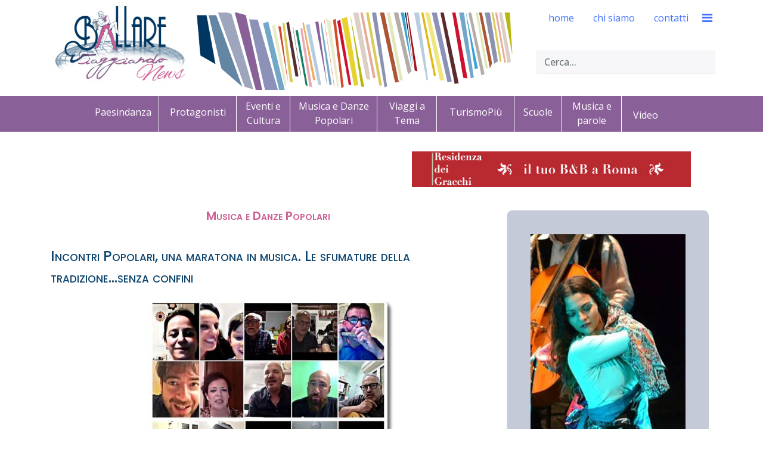

--- FILE ---
content_type: text/html; charset=utf-8
request_url: https://ballareviaggiando.it/danze-popolari/3989-incontri-popolari-una-maratona-in-musica-le-sfumature-della-tradizione-senza-confini.html
body_size: 12937
content:

<!doctype html>
<html lang="it-it" dir="ltr">
    <head>
        <meta charset="utf-8">
        <meta name="viewport" content="width=device-width, initial-scale=1, shrink-to-fit=no">
        <link rel="stylesheet" href="https://cdn.linearicons.com/free/1.0.0/icon-font.min.css">
		<link rel="stylesheet" href="https://cdn.lineicons.com/1.0.0/LineIcons.min.css">
        <link rel="canonical" href="https://ballareviaggiando.it/danze-popolari/3989-incontri-popolari-una-maratona-in-musica-le-sfumature-della-tradizione-senza-confini.html">
        <base href="https://ballareviaggiando.it/danze-popolari/3989-incontri-popolari-una-maratona-in-musica-le-sfumature-della-tradizione-senza-confini.html" />
	<meta http-equiv="content-type" content="text/html; charset=utf-8" />
	<meta name="keywords" content="Una maratona in musica, tante note e tante storie che ruotano tutte intorno alla cultura popolare e alla musica tradizionale.  A volte  punto di partenza per altre esperienze. Questa l'essenza della penultima puntata di Incontri Popolari (2 giugno), la piazza virtuale  (zoom) ideata e condotta da Roberto D'Agnese. Una serie di appuntamenti, nati a novembre scorso  in tempi di pandemie e chiusure, in cui artisti della tradizione si sono confrontati e si sono fatti conoscere dai tanti appassionati che hanno seguito fedelmente le numerose puntate." />
	<meta name="author" content="Ester" />
	<meta name="description" content="Una maratona in musica, tante note e tante storie che ruotano tutte intorno alla cultura popolare e alla musica tradizionale.  A volte  punto di partenza per altre esperienze. Questa l'essenza della penultima puntata di Incontri Popolari (2 giugno), la piazza virtuale  (zoom) ideata e condotta da Roberto D'Agnese. Una serie di appuntamenti, nati a novembre scorso  in tempi di pandemie e chiusure, in cui artisti della tradizione si sono confrontati e si sono fatti conoscere dai tanti appassionati che hanno seguito fedelmente le numerose puntate. " />
	<meta name="generator" content="Joomla! - Open Source Content Management" />
	<title>Incontri  Popolari, una maratona in musica. Le sfumature della tradizione...senza confini </title>
	<link href="/templates/jd_austin/images/favicon.ico" rel="shortcut icon" type="image/vnd.microsoft.icon" />
	<link href="//fonts.googleapis.com/css?family=Open Sans:100,100i,200,200i,300,300i,400,400i,500,500i,600,600i,700,700i,800,800i,900,900i&subset=latin&display=swap" rel="stylesheet" media="none" onload="media=&quot;all&quot;" type="text/css" />
	<link href="//fonts.googleapis.com/css?family=Poppins:100,100i,200,200i,300,300i,400,400i,500,500i,600,600i,700,700i,800,800i,900,900i&subset=latin&display=swap" rel="stylesheet" media="none" onload="media=&quot;all&quot;" type="text/css" />
	<link href="//fonts.googleapis.com/css?family=Open Sans:100,100i,200,200i,300,300i,400,400i,500,500i,600,600i,700,700i,800,800i,900,900i&subset=cyrillic-ext&display=swap" rel="stylesheet" media="none" onload="media=&quot;all&quot;" type="text/css" />
	<link href="/cache/com_templates/templates/jd_austin/9673b457607dfcaa46cbdfb34abbfea1.css" rel="stylesheet" type="text/css" />
	<style type="text/css">
#sp-footer {
background-color: #cc6094;
}

#sp-footer {
-webkit-border-radius: 0;
-moz-border-radius: 0;
-ms-border-radius: 0;
-o-border-radius: 0;
border-radius: 0;
}

#sp-footer .container-inner {
border-top: 0;
}

.cercanelsito {
top: 85px;
width: 300px;
position: absolute;
right: 10px;
}
.sp-megamenu-parent > li > a, .sp-megamenu-parent > li > span {
line-height: 60px;
}
#offcanvas-toggler {
line-height: 60px;
}

#sp-title {
text-align: center;
}
.menu-contenuti {
background: #8a6098;
height: 60px;
margin-left: -40px;
}

.menu-contenuti li {
display: inline-block;
width: 130px;
vertical-align: middle;
height: 60px;
padding-top: 15px;
}

.menu-contenuti ul li {
margin-bottom: 0;
padding-left: 0;
}

.sp-module ul > li > a {
color: #ffffff;
}

.sp-module ul > li > a:hover, .sp-module ul > li > a:active, .sp-module ul > li > a.current {
font-weight:bold;
color:#ffffff;
}

.sp-module.mobile {
display:none;
}

 #sp-right .sp-module {
padding: 3px;
border: 0;
}
 #sp-right .sp-module img {
display:initial;
}

.banneritem {
text-align:center;
}

.offcanvas-menu .offcanvas-inner .sp-module:not(:last-child) {
margin-bottom:100px;

}

/* --------------------------------------------------------------------------------------------------- */


.menu-contenuti li.item-117, .menu-contenuti li.item-133, .menu-contenuti li.item-118   {
width: 80px;
}
.menu-contenuti li.item-115, .menu-contenuti li.item-116m .menu-contenuti li.item-136  {
width: 120px;
}

.menu-contenuti li.item-131, .menu-contenuti li.item-132, .menu-contenuti li.item-124 {
width: 146px;
}

.menu-contenuti li.item-124, .menu-contenuti li.item-132 {
width: 100px;
}

.menu-contenuti li.item-115, .menu-contenuti li.item-116, .menu-contenuti li.item-117,  .menu-contenuti li.item-124, .menu-contenuti li.item-131, .menu-contenuti li.item-132, .menu-contenuti li.item-133, .menu-contenuti li.item-136 {
padding-left: 10px;
padding-right: 10px;
border-right: 1px solid #ffffff;
height: 70px;
}

.menu-contenuti li.item-117, .menu-contenuti li.item-131, .menu-contenuti li.item-124, .menu-contenuti li.item-132 {
margin-top: -20px;
}

.menu-contenuti li.item-117{
width: 90px;
}

.menu-footer li {
display: inline-block;
width: 130px;
vertical-align: middle;
height: 60px;
padding-top: 15px;
}

.sp-position6 {
margin-right:3%;
}
.sp-position7 {
margin-left:3%;
}

.calltoaction {
background: #6277cc;
color: #fff;
padding: 15px 20px;
font-weight: bold;
border-radius: 6px;
margin-left:auto;
margin-right:auto;
width:200px;
text-align:center;
}
.calltoaction a {
color: #fff;
text-align:center;
}

#sp-client-testimonials {
background:#f1ecf3;
}

#sp-header {
background: url(//ballareviaggiando.it/templates/header-solo-bacchette.png) no-repeat 44% 21px;
}

.custom-globalnews {
background: #6277cc;
color: #fff;
padding: 15px 20px 5px 20px;
font-weight: bold;
border-radius: 6px;
text-align:center;
width:300px;
margin-left: auto;
margin-right: auto;
}

.sp-module.-globalnews {
    margin-top: 40px;
}

.globalnews a {
background: #6277cc;
color: #fff!important;
text-align:center;
}

.menu-footer li {
width: 80px;
}

.menu-footer li.item-139 {
width: 120px;
}
#sp-footer #sp-footer2 {
    margin-top: -40px;
}

#sp-position3, .breadcrumb {
background-color: #fff!important;
}

#crediti {
background-color: #cc6094!important;
text-align: center;
padding-top: 20px;
padding-bottom: 30px;
}
#crediti a {
color: #fff!important;
font-weight: 300;
font-size: 12px;
text-transform: lowercase;
letter-spacing: 4px;
}
#sp-footer .container-inner {
border-bottom: 1px solid;
}

.offcanvas-menu .offcanvas-inner .sp-module:not(:last-child) {
    margin-bottom: 0px;
}
.offcanvas-menu .offcanvas-inner .sp-module:not(:last-child) {
    margin-bottom: 0px;
}

.page-header {
margin-top: -53px;
}

.page-header h1 {
padding-top: 50px;
}

h1 {
font-size: 20px!important;
text-align: center;
color:#cc6094;
}

.article-header h2, .item-title {
font-size: 24px!important;
color:#0c446f!important;
min-height: 71px;
}

.article h2 {
min-height: 50px;
}

img {
display: block;
margin-bottom: 20px;
float: none!important;
clear: both;
margin-left: auto!important;
margin-right: auto!important;
}

.readmore {
margin-bottom:30px;
}

#sp-content-block, #sp-main-body, #sp-position8 {
padding-bottom:8px;
padding-top: 8px;
}

#sp-component img, #sp-footer-balllare img {
border-radius: 10px;
box-shadow: 5px 5px 5px #666;
}

/* cookies */

.plg_system_eprivacy_accepted, 
.plg_system_eprivacy_declined, 
.plg_system_eprivacy_reconsider 

{
background-color: #cc6094;
color: #ffffff;
}

.plg_system_eprivacy_module div.plg_system_eprivacy_accepted, 
.plg_system_eprivacy_module div.plg_system_eprivacy_declined, 
.plg_system_eprivacy_module div.plg_system_eprivacy_reconsider 

{
border:0!important;
}

.plg_system_eprivacy_accepted p, 
.plg_system_eprivacy_declined p, 
.plg_system_eprivacy_reconsider p 

{
background-color: #cc6094;
color: #ffffff;
padding-top:30px;
margin-bottom:10px;
width:94%;
margin-left:auto;
margin-right:auto;
font-size: 12px;
}

.plg_system_eprivacy_accepted button, 
.plg_system_eprivacy_reconsider button, 
.plg_system_eprivacy_declined button 

{
    color: #fff;
    border: 1px solid #fff;
    padding: 5px 15px;
    margin: 0 5px;
    font-size: 12px;
}


.sp-megamenu-parent > li > a, .sp-megamenu-parent > li > span {
line-height: 60px;
}

.sp-megamenu-wrapper > ul > li {
margin: 0 0 0 6px;
}


h1,h2,h3 {
font-variant: small-caps;
}


.contact .page-header {
margin-top: 0;
}

.attachmentsList table {
width:90%;
}

.attachmentsList img {
display: inline;
margin-left:4px;
margin-right:12px;
}

.addtoany_container {
margin-bottom:30px;
}

.acym_module_form input {
max-width:inherit;
}

.activebar-container {
position: fixed;
top: inherit;
bottom:0;
background-color: gainsboro;
border-top: 2px solid #000;
}

.iscrizione-newsletter {
color:#cc6094;
}

.w-100 .counter {
clear:both!important;
float: none!important; 
}


/* vista lista categoria x video */ 
.category-list .cat-children h3, .category-list .item-title {
min-height: inherit;
}

.cat-children .page-header {
margin-top: 0;
padding-bottom: 5px;
}

.w-100 .float-right, .pagination-counter {
clear:both!important;
float: none!important; 
}

.icons {
display:none;
}

.custom-piva {
background-color:    #cc6094 !important;
color:#fff;
text-align: center;
padding-top: 20px;
padding-bottom: 0px;

}

/* ------------------------------------------------------------ MOBILE -- */

@media (max-width: 991px) {
body #sp-header #sp-logo .sp-column .logo {
justify-content: initial;
}

#sp-header {
background:none;
}

.cercanelsito {
top: 55px;
width: 260px;
}

.newsflash {
margin-bottom:50px;
}

.custom-globalnews {
width:100%;
}

/* -- Paginatore -- */

.w-100 .float-right,  .mr-auto .float-right {
clear:both!important;
float: none!important; 
}

.w-100 .pagination,  .mr-auto .pagination {
display: block;
}

.w-100 .page-item, .mr-auto .page-item {
width: 15%;
float: left;
display: block;
text-align: center;
margin-left: 1%;
margin-right: 1%;
}

.d-flex pagination-wrapper {
display: block;
}

}

@media (max-width: 480px) {
.cercanelsito {
top: 115px;
width: 100%;
padding-left: 20px;
}

img {
display: block;
margin-bottom: 20px;
float: none!important;
clear: both;
margin-left: auto!important;
margin-right: auto!important;
}
.newsflash {
margin-bottom:50px;
}

.custom-globalnews {
width:100%;
}
#sp-content-block {
padding-top: 50px;
}

.plg_system_eprivacy_accepted button, .plg_system_eprivacy_reconsider button, .plg_system_eprivacy_declined button {
margin-bottom: 20px;
display: block;
}

.plg_system_eprivacy_module div.plg_system_eprivacy_accepted button, .plg_system_eprivacy_module div.plg_system_eprivacy_declined button {
float: none!important; 
}

/* -- Paginatore -- */
.w-100 .float-right,  .mr-auto .float-right {
clear:both!important;
float: none!important; 
}

.w-100 .pagination,  .mr-auto .pagination {
display: block;
}


.w-100 .page-item, .mr-auto .page-item {
width: 30%;
float: left;
display: block;
text-align: center;
margin-left: 1%;
margin-right: 1%;
}

}

/* just in case */body{font-family: 'Open Sans', sans-serif;font-size: 16px;font-weight: 400;text-decoration: none;}
h1{font-family: 'Poppins', sans-serif;font-size: 28px;font-weight: 600;text-decoration: none;}
h2{font-family: 'Poppins', sans-serif;font-size: 24px;text-decoration: none;}
h3{font-family: 'Poppins', sans-serif;font-size: 20px;font-weight: 600;text-decoration: none;}
h4{font-family: 'Poppins', sans-serif;font-size: 19px;font-weight: 600;text-decoration: none;}
h5{font-family: 'Poppins', sans-serif;font-size: 18px;font-weight: 500;text-decoration: none;}
h6{font-family: 'Poppins', sans-serif;font-size: 17px;font-weight: 500;text-decoration: none;}
.sp-megamenu-parent > li > a, .sp-megamenu-parent > li > span, .sp-megamenu-parent .sp-dropdown li.sp-menu-item > a{font-family: 'Open Sans', sans-serif;font-size: 16px;font-weight: 400;text-decoration: none;}
.menu.nav-pills > li > a, .menu.nav-pills > li > span, .menu.nav-pills .sp-dropdown li.sp-menu-item > a{font-family: 'Open Sans', sans-serif;font-size: 16px;font-weight: 400;text-decoration: none;}
.logo-image {height:140px;}.logo-image {height:140px;}#sp-footer-balllare{ background-color:#f1ecf3; }#sp-position8{ background-color:#dbc7e3; }#sp-bottom{ background-color:#dbc7e3;color:#666666; }#sp-bottom a{color:#6f8ef2;}#sp-bottom a:hover{color:#0818fc;}#sp-footer{ background-color:#cc6094;color:#ffffff; }#sp-footer a{color:#ffffff;}#sp-footer a:hover{color:#ffffff;}.plg_system_eprivacy_module .plg_system_eprivacy_message {
border:1px solid #a9a900;
background-color:#ffffe1;
padding:5px;
}
.plg_system_eprivacy_module .plg_system_eprivacy_message button.plg_system_eprivacy_agreed {
color:#000;
background-color:#0f0;
}
.plg_system_eprivacy_module .plg_system_eprivacy_message button.plg_system_eprivacy_declined {
color:#fff;
background-color:#f00;
}
.plg_system_eprivacy_module div.plg_system_eprivacy_accepted,
.plg_system_eprivacy_module div.plg_system_eprivacy_declined {
overflow:hidden;
border: 1px solid #ccc;
color: #999;
vertical-align:middle;

padding:5px;
}
.plg_system_eprivacy_module div.plg_system_eprivacy_accepted button,

.plg_system_eprivacy_module div.plg_system_eprivacy_declined button {
float:right;
}
	</style>
	<script type="application/json" class="joomla-script-options new">{"csrf.token":"20eb5c793d5c1850994e42c574855a78","system.paths":{"root":"","base":""},"data":{"breakpoints":{"tablet":991,"mobile":480},"header":{"stickyOffset":"100"}},"joomla.jtext":{"PLG_SYS_EPRIVACY_JSMESSAGE":"PLG_SYS_EPRIVACY_JSMESSAGE","PLG_SYS_EPRIVACY_MESSAGE":"Questo sito usa i cookie per autenticazione, navigazione e altre funzioni. Usando il sito, accetti i cookie.","PLG_SYS_EPRIVACY_TH_COOKIENAME":"PLG_SYS_EPRIVACY_TH_COOKIENAME","PLG_SYS_EPRIVACY_TH_COOKIEDOMAIN":"PLG_SYS_EPRIVACY_TH_COOKIEDOMAIN","PLG_SYS_EPRIVACY_TH_COOKIEDESCRIPTION":"PLG_SYS_EPRIVACY_TH_COOKIEDESCRIPTION","PLG_SYS_EPRIVACY_TD_SESSIONCOOKIE":"PLG_SYS_EPRIVACY_TD_SESSIONCOOKIE","PLG_SYS_EPRIVACY_TD_SESSIONCOOKIE_DESC":"PLG_SYS_EPRIVACY_TD_SESSIONCOOKIE_DESC","PLG_SYS_EPRIVACY_CONFIRMUNACCEPT":"Questa azione rimuover\u00e0 tutti i cookie impostati da questo sito. I cookie di terze parti non verranno pi\u00f9 comunicati ai loro siti parent, ma non possono essere rimossi da questo sito.\n\nSei sicuro di voler disabilitare i cookie?"},"plg_system_eprivacy":{"displaytype":"module","autoopen":true,"accepted":false,"root":"\/index.php","cookies":{"sessioncookie":false,"accepted":[]},"cookie":{"domain":".ballareviaggiando.it","path":null},"loginlinks":[],"country":"not detected","cookieregex":[]}}</script>
	<script src="/media/system/js/mootools-core.js?8d4532ef021fcf45dc66187f1962cfd9" type="text/javascript"></script>
	<script src="/media/system/js/core.js?8d4532ef021fcf45dc66187f1962cfd9" type="text/javascript"></script>
	<script src="/media/system/js/mootools-more.js?8d4532ef021fcf45dc66187f1962cfd9" type="text/javascript"></script>
	<script src="/media/system/js/modal.js?8d4532ef021fcf45dc66187f1962cfd9" type="text/javascript"></script>
	<script src="/media/jui/js/jquery.min.js?8d4532ef021fcf45dc66187f1962cfd9" type="text/javascript"></script>
	<script src="/media/jui/js/jquery-noconflict.js?8d4532ef021fcf45dc66187f1962cfd9" type="text/javascript"></script>
	<script src="/media/jui/js/jquery-migrate.min.js?8d4532ef021fcf45dc66187f1962cfd9" type="text/javascript"></script>
	<script src="/media/com_attachments/js/attachments_refresh.js" type="text/javascript"></script>
	<script src="/media/system/js/caption.js?8d4532ef021fcf45dc66187f1962cfd9" type="text/javascript"></script>
	<script src="/templates/jd_austin/js/popper.min.js" type="text/javascript"></script>
	<script src="/templates/jd_austin/js/bootstrap.min.js" type="text/javascript"></script>
	<script src="/templates/jd_austin/js/main.js" type="text/javascript"></script>
	<script src="/media/plg_system_eprivacy/js/base64.min.js?8d4532ef021fcf45dc66187f1962cfd9" type="text/javascript"></script>
	<script src="/media/plg_system_eprivacy/js/eprivacy.class.min.js?8d4532ef021fcf45dc66187f1962cfd9" type="text/javascript"></script>
	<script type="text/javascript">

		jQuery(function($) {
			SqueezeBox.initialize({});
			initSqueezeBox();
			$(document).on('subform-row-add', initSqueezeBox);

			function initSqueezeBox(event, container)
			{
				SqueezeBox.assign($(container || document).find('a.modal').get(), {
					parse: 'rel'
				});
			}
		});

		window.jModalClose = function () {
			SqueezeBox.close();
		};

		// Add extra modal close functionality for tinyMCE-based editors
		document.onreadystatechange = function () {
			if (document.readyState == 'interactive' && typeof tinyMCE != 'undefined' && tinyMCE)
			{
				if (typeof window.jModalClose_no_tinyMCE === 'undefined')
				{
					window.jModalClose_no_tinyMCE = typeof(jModalClose) == 'function'  ?  jModalClose  :  false;

					jModalClose = function () {
						if (window.jModalClose_no_tinyMCE) window.jModalClose_no_tinyMCE.apply(this, arguments);
						tinyMCE.activeEditor.windowManager.close();
					};
				}

				if (typeof window.SqueezeBoxClose_no_tinyMCE === 'undefined')
				{
					if (typeof(SqueezeBox) == 'undefined')  SqueezeBox = {};
					window.SqueezeBoxClose_no_tinyMCE = typeof(SqueezeBox.close) == 'function'  ?  SqueezeBox.close  :  false;

					SqueezeBox.close = function () {
						if (window.SqueezeBoxClose_no_tinyMCE)  window.SqueezeBoxClose_no_tinyMCE.apply(this, arguments);
						tinyMCE.activeEditor.windowManager.close();
					};
				}
			}
		};
		jQuery(window).on('load',  function() {
				new JCaption('img.caption');
			});template="jd_austin";
	</script>
	<meta property="og:type" content="article" />
	<meta property="og:url" content="https://ballareviaggiando.it/danze-popolari/3989-incontri-popolari-una-maratona-in-musica-le-sfumature-della-tradizione-senza-confini.html" />
	<meta property="og:title" content="Incontri  Popolari, una maratona in musica. Le sfumature della tradizione...senza confini " />
	<meta property="og:description" content="Una maratona in musica, tante note e tante storie che ruotano tutte intorno alla cultura popolare e alla musica tradizionale.  A volte  punto di..." />
	<meta property="og:site_name" content="Ballare Viaggiando" />
	<meta name="twitter:description" content="Una maratona in musica, tante note e tante storie che ruotano tutte intorno alla cultura popolare e alla musica tradizionale.  A volte  punto di..." />
	<meta name="twitter:card" content="summary_large_image" />
    </head>
    <body class="site helix-ultimate hu com_content com-content view-article layout-default task-none itemid-131 it-it ltr layout-fluid offcanvas-init offcanvs-position-right">
            <div class="sp-preloader"><div></div></div>
    
    <div class="body-wrapper">
        <div class="body-innerwrapper">
            <header id="sp-header"><div class="container"><div class="container-inner"><div class="row"><div id="sp-logo" class="col-8 col-lg-3"><div class="sp-column"><div class="logo"><a href="/"><img class="logo-image d-none d-lg-inline-block" src="/images/logo.jpg" alt="Ballare Viaggiando"><img class="logo-image-phone d-inline-block d-lg-none" src="/images/mobile-logo.jpg" alt="Ballare Viaggiando"></a></div></div></div><div id="sp-menu" class="col-4 col-lg-9"><div class="sp-column"><div class="sp-module cercanelsito"><div class="sp-module-content"><div class="search">
	<form action="/danze-popolari.html" method="post">
		<input name="searchword" id="mod-search-searchword92" class="form-control" type="search" placeholder="Cerca...">		<input type="hidden" name="task" value="search">
		<input type="hidden" name="option" value="com_search">
		<input type="hidden" name="Itemid" value="131">
	</form>
</div>
</div></div><nav class="sp-megamenu-wrapper" role="navigation"><a id="offcanvas-toggler" aria-label="Navigation" class="offcanvas-toggler-right" href="#"><i class="fa fa-bars" aria-hidden="true" title="Navigation"></i></a><ul class="sp-megamenu-parent menu-animation-fade-up d-none d-lg-block"><li class="sp-menu-item"><a   href="/"  >home</a></li><li class="sp-menu-item"><a   href="/chi-siamo.html"  >chi siamo</a></li><li class="sp-menu-item"><a   href="/contatti.html"  >contatti</a></li></ul></nav></div></div></div></div></div></header>            
<section id="sp-title" class=" d-none d-sm-none d-md-none d-lg-block">

				
	
<div class="row">
	<div id="sp-title" class="col-lg-12 "><div class="sp-column "><div class="sp-module "><div class="sp-module-content"><ul class="menu-contenuti">
<li class="item-115"><a href="/paesi-in-danza.html" >Paesindanza</a></li><li class="item-116"><a href="/protagonisti.html" >Protagonisti</a></li><li class="item-117"><a href="/eventi.html" >Eventi e Cultura</a></li><li class="item-131 current active"><a href="/danze-popolari.html" >Musica e Danze Popolari</a></li><li class="item-132"><a href="/viaggi.html" >Viaggi a Tema</a></li><li class="item-136"><a href="/turismopiu.html" >TurismoPiù</a></li><li class="item-133"><a href="/scuole.html" >Scuole</a></li><li class="item-124"><a href="/musica-parole.html" >Musica e parole</a></li><li class="item-118"><a href="/video.html" >Video</a></li></ul>
</div></div></div></div></div>
				
	</section>

<section id="sp-content-block" class="tp-spacer">

						<div class="container">
				<div class="container-inner">
			
	
<div class="row">
	<div id="sp-position1" class="col-lg-6 "><div class="sp-column "><div class="sp-module "><div class="sp-module-content"><div class="bannergroup">


</div>
</div></div></div></div><div id="sp-position2" class="col-lg-6 "><div class="sp-column "><div class="sp-module "><div class="sp-module-content"><div class="bannergroup">

	<div class="banneritem">
																																																																			<a
							href="/component/banners/click/19.html" target="_blank" rel="noopener noreferrer"
							title="Residenza dei Gracchi">
							<img
								src="https://ballareviaggiando.it/images/banners/Turismo/residenza-dei-gracchi.jpg"
								alt="Residenza dei Gracchi"
																							/>
						</a>
																<div class="clr"></div>
	</div>

</div>
</div></div></div></div></div>
							</div>
			</div>
			
	</section>

<section id="sp-main-body" >

										<div class="container">
					<div class="container-inner">
						
	
<div class="row">
	
<div id="sp-component" class="col-lg-8 ">
	<div class="sp-column ">
		<div id="system-message-container">
	</div>


		
		<div class="article-details " itemscope itemtype="https://schema.org/Article">
	<meta itemprop="inLanguage" content="it-IT">
		<div class="page-header">
		<h1>Musica e Danze Popolari</h1>
	</div>
		
					
		
		
		<div class="article-header">
					<h2 itemprop="headline">
				Incontri  Popolari, una maratona in musica. Le sfumature della tradizione...senza confini 			</h2>
								
			</div>
	
		
	
		
	
		
		
	
	<div itemprop="articleBody">
		<p style="text-align: justify;"><img src="/images/2021/INCONTRI_POP_2_GIUGNO_400.jpg" alt="" />Una maratona in musica, tante note e tante storie che ruotano tutte intorno alla cultura popolare e alla musica tradizionale.  A volte  punto di partenza per altre esperienze. Questa l'essenza della penultima puntata di <strong>Incontri Popolari (2 giugno),</strong> la piazza virtuale  (zoom) ideata e condotta da<strong> Roberto D'Agnese.</strong> Una serie di appuntamenti, nati a novembre scorso  in tempi di pandemie e chiusure, in cui artisti della tradizione si sono confrontati e si sono fatti conoscere dai tanti appassionati che hanno seguito fedelmente le numerose puntate. </p>
 
<p style="text-align: justify;">Decisamente soddisfatto <strong>Roberto D'Agnese</strong> : <em>" Incontri Popolari  è diventato un appuntamento importante per la musica e la tradizione popolare, un format esclusivo che ha creato un grande interesse e attenzione , con una media di appassionati molto alta ogni sera, e tra i partecipanti molti che si collegano da fuori Italia.  Andiamo verso l'ultimo appuntamento del 9 giugno , ma sicuramente torneremo in inverno con nuove idee</em>" . Adesso è il momento di tornare nelle piazze e nei teatri a suonare insieme, danzare, incontrarsi.   Un desiderio  espresso dalla maggioranza degli ospiti protagonisti di questa passeggiata musicale.  Gruppi musicali, musicisti e la danzatrice della tradizione e cantante <strong>Francesca Trenta</strong>. Accanto a lei <strong>Taranterrae, I Picarielli, Scacciapensieri, I Vico, Tammurrianti, Peppe Cirillo, Voci del Sud, Luis de Gennaro, Caterina D'Amore, Michelino Carta ,Peppino Leone, Compagnia DAltrocanto, Mimmo Maglionico e PietrArsa.</strong></p>
<p style="text-align: justify;"><img src="/images/2021/TARANTERRAE_200.jpg" alt="" />Tanta musica e racconti sull'impegno e visione della cultura popolare da parte di ognuno. <strong>Taranterrae, area Caserta</strong> , è un gruppo di ricerca e musica popolare , danze e canti di lavoro, attivo fin dal 1996, e che ha intonato  due canti tradizionali. "<em> Siamo stati ispirati dalla Nuova Compagnia Popolare, poi pian piano abbiamo preso consapevolezza della tradizione popolare, del valore delle fonti, e ci siamo messi a studiare</em>- ha raccontato<strong> Nino Vescuso-</strong> <em>confrontandoci anche con i grandi rappresentanti come Nando Citarella, Ambrogio Sparagna, Lucilla Galeazzi... Abbiamo recuperato tanto materiale dagli anziani tra canti d'amore, di lavoro, filastrocche, tammurriate, recependo tutta la varietà di forme e strutture dell' area della Campania. Per passare una informazione corretta ai giovani abbiamo anche raccolto  tutto in due volumi <strong>Canti Popolari in Terra di Lavoro".</strong></em></p>
<p style="text-align: justify;"><img src="/images/2021/DALTROCANTO_150.jpg" alt="" />Interessante il percorso della <strong>Compagnia DAltroCanto</strong> ,<strong> Salerno,</strong> musicisti e danzatori, ..."<em>più di 10 anni sulle strade della musica alla ricerca dell’incontro tra i suoni della nostra terra e la musica d’autore, tra gli strumenti tradizionali e quelli di oggi, di un suono antico da rendere attuale" .</em> Partito dal repertorio   popolare, oggi realizza proprie composizioni  (ultimo disco di successo<strong> Di terra, Di Mare e di Stelle</strong>), mantenendo una struttura musicale tradizionale " <em>per raccontare storie, per denunciare le cose che non vanno , manifestando un impegno sociale e civile</em> - come ha sottolineato <strong>Antonio Giordano.</strong> "<em> Come nella canzone in ricordo del sindacalista</em>  T<strong>onino Esposito Ferraioli </strong> <em>( Fatme di Pagani), ucciso dalla camorra,  e che presenteremo  il 16 giugno a Salerno nella Sala Pasolini</em>" . Brano che ci hanno fatto ascoltare insieme a una tammurriata  che racconta la protesta contro la TAV.</p>
<p style="text-align: justify;"><img src="/images/2021/PICARIELLI_250.jpg" alt="" />Sempre da<strong> Salerno</strong> <strong>I Picarielli,</strong> nati nel 2004,  gruppo formato  da musicisti provenienti da diverse esperienze, accomunati dalla passione per la musica popolare, e autori di composizioni proprie, e fautori di una iniziativa tesa a risollevare le sorti della musica : "<strong> Rompiamo il silenzio"</strong>, ovvero una compilation musicale  che coinvolge 18 realtà  i cui guadagni andranno a finanziare spettacoli dal vivo.</p>
<p style="text-align: justify;">Ha incantato il pubblico con il suo virtuosismo e magia del tamburello ( tamburelli del mondo), <strong>Peppino Leone</strong>, <strong>percussionista di Vinicio Capossela</strong> , un percorso di "<em> ricerca, e sperimentazione sempre nel raggio della tradizione campana. Sono autore di brani, dove intreccio tutte le mie esperienze musicali, anche vissute all'estero. La musica nel mondo è diversa ma è anche uguale".</em></p>
<p style="text-align: justify;"><img src="/images/2021/PEPPINO_LEONE_250.jpg" alt="" />E' un po' l'ambasciatore dei ritmi del<strong> Cilento Peppe Cirillo, </strong>referente del Dipartimento di Musica Popolare dell'Istituto Musicale R. Goitre di Vallo della Lucania. Ha iniziato a suonare giovanissimo, a suo carico tour internazionali, riconoscimenti e premi , ricercatore della tradizione, cantautore.<strong><em> "</em></strong><em>Difficile definire</em><strong><em>-</em> ha detto-  </strong><em>la musica popolare che ha origine da una specifica area geografica, in un certo periodo, e in un contesto sociale (mondo rurale). Ma fare musica vuol dire anche raccontare le proprie sensazioni , da questo n ascono tante interpretazioni".</em> E in linea su qualcosa da dire Cirillo ha proposto un brano contro la violenza sui bambini.</p>
<p style="text-align: justify;"> Un altro virtuoso, questa volta dei flauti, <strong>Mimmo Maglionico con la sua band Pietrarsa</strong>, con cui porta gli echi del mondo latino americano (folgorato dagli Inti Illimani), e che unisce tradizione e sperimentazione . " "<em>La mia musica mischia tradizione e folklore, racconta il popolo, la cultura, il ritmo cui viaggiano i nostri sogni..non sono un integralista della tradizione e ho scritto brani miei e rivisitazioni, come Pueblo Unido al ritmo della Tammurriata".</em></p>
<p style="text-align: justify;">Fondato nel 2014 da<strong> Pietro e Alessio Meloro, Voci del Sud</strong> è un gruppo di musica folk – popolare campano partito dai canti tradizionali e passato poi  alla realizzazione di propri propri brani contaminando ma ruotando sempre attorno ai ritmi della tarantella , della pizzica e della tammurriata.</p>
<p style="text-align: justify;"><img src="/images/2021/VICO_180.jpg" alt="" />Una pizzica ci è stata  regalata dal gruppo <strong>Scacciapensieri di Nola</strong>, in formato ridotto (<strong> voce  e tamburello Grazia Tartaglione con  Michele Spampanato</strong>): caratteristica del gruppo una musica spensierata e un sound  particolare e moderno.  Il  gruppo di musica popolare <strong>I Vico</strong>, area campana, nato nel nel 2013 da un'idea di <strong>Luigi Rubiconti ed Emanuela De Vivo,</strong> con l'intento di iniziare un viaggio tra musica e tutte le espressioni artistiche popolari senza nessun confine, ha  offerto un omaggio musicale a <strong>Carlo Faiello e a Corrado Sfogli (NCCP).</strong></p>
<p style="text-align: justify;"><img src="/images/2021/fran__bracci_alzate_400.jpg" alt="" />A passo di danza si è raccontata <strong>Francesca Trenta (Lazio) , danzatrice, coreografa , ricercatrice, presidente dell'Associazione Il Flauto Magico</strong>, direttrice del Corpo di ballo<strong> Ballo!</strong> , nato in seno al Parco della Musica di Roma , a seguito dei laboratori e spettacoli messi in scena per i progetti di <strong>Ambrogio  Sparagna e   l'Opi.</strong> " <em>Anche la danza , come la musica popolare, ha un linguaggio trasversale , insegna un canto, e utilizza il gesto --..danza ,musica e poesia il tris ispiratore. La mia danza viene dalla terra, dalle immagini dei pigiatori d'uva a ritmo di musica, dalla spinta del piede sulla terra come quando si lavora. Varia la mia formazione che mi ha portato anche sul palchi del Musical, alla musica leggera guidata da Mogol, dove ho imparato l'importanza della comunicazione, semplicità e fascino,</em>.- le sue parole. <em>"La danza  si muove sul  ritmo primordiale della danza popolare, e accanto ci può essere una parte teatralizzata (teatro danza). La danza popolare e il suo ritmo sono anche terapia riabiltativa  per bambini, , o come la chiamo io ritmoterapia , ovvero cantare, danzare, stare insieme con il  ritmo del cuore. In tempi di pandemia ho fatto anche i conti con l'on line , ho superato questa battaglia organizzando delle classi di di vicinanza e grande complicità. Per non spezzare il legame"</em>.<strong> Francesca</strong> ha regalato  alcuni stornelli " alla poeta" che venivano intonati nella campagna veliterna, improvvisati per l'occasione  come vuole la tradizione  del canto a braccio. L''origine dei canti risale alla   sua famiglia , l'informatrice  la zia materna Gioconda Favale.  </p>
<p style="text-align: justify;"><img src="/images/2021/CATERINA_250.jpg" alt="" />Con <strong>Caterina D'Amore</strong>, <strong>Avellino</strong>, musicista classica,  ci siamo immersi nell'intreccio tra musica colta e musica popolare , un campo esplorato da sempre dall'artista, e testimoniato da alcuni brani come per esempio la Tarantella di Rossini, o da un suo video dove la danza è popolare e la musica aulica (<a title="https://www.youtube.com/watch?v=eOkvlruOCLs" href="https://www.youtube.com/watch?v=eOkvlruOCLs">https://www.youtube.com/watch?v=eOkvlruOCLs</a>).</p>
<p style="text-align: justify;">In chiusura l'estro e vivacità  del pianista irpino<strong> Luis Gennaro,</strong> che si aggira tra influenze popolari, jazz e rock, e la partecipazione  di  <strong>Michelino Carta,</strong> maestro della musica sarda, armonicista, che ha fatto ascoltare tre brani tipici.</p>
<p><strong>Il 9 giugno, ultima puntata di Incontri Popolari ,con  una " reunion" dei tanti artisti che hanno dato vita alla rassegna. Ore 21,00. </strong></p>
<p><strong> Per partecipare basta inviare un messaggio WhatsApp al 3402829757 con scritto Incontri Popolari. Poco prima dell’inizio dell’evento verrà inviato un link per l’accesso. Evento gratuito</strong></p><div class="attachmentsContainer">

<div class="attachmentsList" id="attachmentsList_com_content_default_3989"></div>

</div>	</div>

						<div class="article-info">

	
		
		
		
		
					<span class="published" title="Pubblicato: 03 Giugno 2021">
	<time datetime="2021-06-03T15:30:00+02:00" itemprop="datePublished">
		03 Giugno 2021	</time>
</span>
				
		
	
			
		
			</div>
			
	
						<hr>
			<div class="article-print-email mt-3">
									<a href="/danze-popolari/3989-incontri-popolari-una-maratona-in-musica-le-sfumature-della-tradizione-senza-confini.html?tmpl=component&amp;print=1&amp;layout=default" title="Stampa articolo < Incontri  Popolari, una maratona in musica. Le sfumature della tradizione...senza confini  >" onclick="window.open(this.href,'win2','status=no,toolbar=no,scrollbars=yes,titlebar=no,menubar=no,resizable=yes,width=640,height=480,directories=no,location=no'); return false;" rel="nofollow"><span class="btn btn-outline-secondary btn-sm">
	<span class="fa fa-print" aria-hidden="true"></span>
	Stampa</span>
</a>&nbsp;
							
							</div>
			
						
		
	

	
				</div>


			</div>
</div>
<aside id="sp-right" class="col-lg-4 "><div class="sp-column "><div class="sp-module "><div class="sp-module-content"><div class="bannergroup">

	<div class="banneritem">
																																																		<img
						src="https://ballareviaggiando.it/images/banners/Balli-in-Mostra/banner-07.jpg"
						alt="Balli e danze alla scoperta del mondo"
																	/>
											<div class="clr"></div>
	</div>

</div>
</div></div><div class="sp-module  iscrizione-newsletter"><div class="sp-module-content">

<div class="custom iscrizione-newsletter"  >
	<div style="text-align: center;"><strong>Iscriviti alla Newsletter di Ballareviaggiando</strong></div></div>
</div></div></div></aside></div>
											</div>
				</div>
						
	</section>

<section id="sp-footer-balllare" class="tp-spacer">

						<div class="container">
				<div class="container-inner">
			
	
<div class="row">
	<div id="sp-position6" class="col-lg-6 "><div class="sp-column contact-form-wrapper"><div class="sp-module "><div class="sp-module-content"><div class="newsflash">
					<h3 class="newsflash-title">
			<a href="/news/6538-sport-e-inclusione-oltre-ogni-barriera-convegno-a-genzano-sabato-17-gennaio.html">
			“Sport e inclusione: oltre ogni barriera” : convegno a Genzano sabato 17 gennaio 		</a>
		</h3>


	

	<p style="text-align: justify;"><strong><img src="/images/2025/CLAPS_LOC_650.jpg" alt="" />“Sport e inclusione: oltre ogni barriera” in primo piano a Genzano di Roma sabato 17 gennaio alle ore 10 nella sala Convegni dell’Istituto Salesiano Don Versiglia ( viale Giuseppe Mazzini 11).</strong> Organizzato dalle associazioni <strong>T.P.C. Tempo per Crescere Aps e In–Forma Lab Asd con il patrocinio del Comune di Genzano di Roma, CIP (Comitato Italiano Paralimpico), Sport E Salute e inSEGNIamo Aps</strong> , il  convegno , aperto al pubblico, porta al centro lo sport ponendo l’accento sull’imprescindibilità dell’inclusione, a tutela del benessere e della salute dei soggetti con difficoltà psicomotorie.</p>


	<a class="readmore" href="/news/6538-sport-e-inclusione-oltre-ogni-barriera-convegno-a-genzano-sabato-17-gennaio.html">Leggi tutto...</a>	</div>
</div></div></div></div><div id="sp-position7" class="col-lg-6 "><div class="sp-column contact-map-wrapper"><div class="sp-module  intro-ballareviaggiando"><div class="sp-module-content">

<div class="custom intro-ballareviaggiando"  >
	<h3>Ballare Viaggiando</h3>
<p><img title="Ballare Viaggiando" src="/images/2019/logo_bv.jpg" alt="Ballare Viaggiando" width="200" height="132" /></p>
<p>Si realizzano videoclip e promo con il supporto di professionisti esperti nella produzione audiovisiva a prezzi competitivi e folder promozionali. Servizio di Ufficio Stampa e promozione Eventi via Newsletter a target selezionato. Inserimento banner per raggiungere un pubblico interessato alla danza e ai viaggi</p>
<p class="calltoaction"><a href="/contatti.html">Sei interessato? CONTATTACI</a></p></div>
</div></div></div></div></div>
							</div>
			</div>
			
	</section>

<section id="sp-position8" class="tp-spacer">

						<div class="container">
				<div class="container-inner">
			
	
<div class="row">
	<div id="sp-position8" class="col-lg-12 "><div class="sp-column "><div class="sp-module -globalnews"><div class="sp-module-content">

<div class="custom-globalnews"  >
	<p class="globalnews"><a href="/news.html">guarda tutte le news</a></p></div>
</div></div></div></div></div>
							</div>
			</div>
			
	</section>

<section id="sp-bottom" >

						<div class="container">
				<div class="container-inner">
			
	
<div class="row">
	<div id="sp-bottom2" class="col-sm-col-sm-6 col-lg-12 "><div class="sp-column "><ul class="social-icons"><li class="social-icon-facebook"><a target="_blank" href="https://www.facebook.com/ballare.viaggiando" aria-label="facebook"><span class="fa fa-facebook" aria-hidden="true"></span></a></li><li class="social-icon-twitter"><a target="_blank" href="https://twitter.com/Infoballare" aria-label="twitter"><span class="fa fa-twitter" aria-hidden="true"></span></a></li><li><a target="_blank" href="https://www.youtube.com/results?search_query=ballareviaggiando" aria-label="Youtube"><span class="fa fa-youtube" aria-hidden="true"></span></a></li><li class="social-icon-custom"><a target="_blank" href="https://ballareviaggiando.it?format=feed&type=rss"><span class="fa fa-rss" aria-hidden="true"></span></a></li></ul></div></div></div>
							</div>
			</div>
			
	</section>

<footer id="sp-footer" class="footer-wrapper">

						<div class="container">
				<div class="container-inner">
			
	
<div class="row">
	<div id="sp-footer1" class="col-lg-6 "><div class="sp-column "><div class="sp-module "><div class="sp-module-content"><ul class="menu-footer">
<li class="item-134"><a href="/privacy.html" >privacy</a></li><li class="item-137"><a href="/cookie.html" >cookie</a></li><li class="item-139"><a href="/mappa-del-sito.html" >mappa del sito</a></li><li class="item-121"><a href="/login.html" >login</a></li></ul>
</div></div></div></div><div id="sp-footer2" class="col-lg-6 "><div class="sp-column "><span class="sp-copyright">Copyright © 2010 - 2026 Ballare Viaggiando</span></div></div></div>
							</div>
			</div>
			
	</footer>
        </div>
   </div>
    <!-- Off Canvas Menu -->
    <div class="offcanvas-overlay"></div>
    <div class="offcanvas-menu">
        <a href="#" class="close-offcanvas"><span class="fa fa-remove"></span></a>
        <div class="offcanvas-inner">
                            <div class="sp-module _menu"><div class="sp-module-content"><ul class="menu">
<li class="item-114 default"><a href="/" >home</a></li><li class="item-120"><a href="/chi-siamo.html" >chi siamo</a></li><li class="item-119"><a href="/contatti.html" >contatti</a></li></ul>
</div></div><div class="sp-module "><div class="sp-module-content"><ul class="menu-contenuti-mobile">
<li class="item-115"><a href="/paesi-in-danza.html" >Paesindanza</a></li><li class="item-116"><a href="/protagonisti.html" >Protagonisti</a></li><li class="item-117"><a href="/eventi.html" >Eventi e Cultura</a></li><li class="item-131 current active"><a href="/danze-popolari.html" >Musica e Danze Popolari</a></li><li class="item-132"><a href="/viaggi.html" >Viaggi a Tema</a></li><li class="item-136"><a href="/turismopiu.html" >TurismoPiù</a></li><li class="item-133"><a href="/scuole.html" >Scuole</a></li><li class="item-124"><a href="/musica-parole.html" >Musica e parole</a></li><li class="item-118"><a href="/video.html" >Video</a></li></ul>
</div></div>
                    </div>
    </div>

    
    

<div class="custom-piva"  >
	<div id="piva">Questo blog non rappresenta una testata giornalistica in quanto viene aggiornato senza alcuna periodicità. Non può pertanto considerarsi un prodotto editoriale ai sensi della legge n. 62 del 7/3/2001</div>
<!-- div id="piva">P.IVA 11198081009</div --></div>
<div class="plg_system_eprivacy_module">
        <div class="plg_system_eprivacy_message" style="display:none">
                    <h2>Direttiva e-Privacy UE</h2>
                <p>Questo sito usa i cookie per autenticazione, navigazione e altre funzioni. Usando il sito, accetti i cookie.</p>
                    <p><a href="https://ballareviaggiando.it/privacy.html?tmpl=component&Itemid=167" target="_blank">Visualizza l'informativa sulla privacy</a></p>
                                <button class="plg_system_eprivacy_agreed">Accetto</button>
        <button class="plg_system_eprivacy_declined">Rifiuto</button>
    </div>
    <div class="plg_system_eprivacy_declined" style="display:none">
        <p>
            <button class="plg_system_eprivacy_reconsider">PLG_SYS_EPRIVACY_RECONSIDER</button> 
            PLG_SYS_EPRIVACY_DECLINED        </p>
    </div>
        <div class="plg_system_eprivacy_accepted" style="display:none">
        <p>
            <button class="plg_system_eprivacy_reconsider">Modifica il consenso per i cookie</button> 
            <button class="plg_system_eprivacy_accepted">Rimuovi i Cookie</button> 
            Hai permesso ai cookie di essere salvati nel tuo computer. Questa decisione può essere annullata.        </p>
    </div>
</div>
<div id="plg_system_eprivacy" style="display:none"></div>

    <!-- Go to top -->
            <a href="#" class="sp-scroll-up" aria-label="Scroll Up"><span class="fa fa-chevron-up" aria-hidden="true"></span></a>
            <div id="crediti"><a href="https://ecodigi.it" title="EcoDigi - le cose con cura">crediti</a></div>
    </body>
</html>
